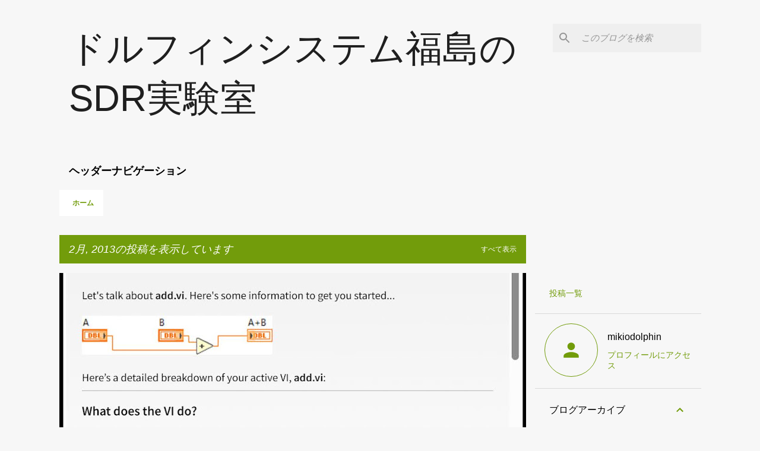

--- FILE ---
content_type: text/plain
request_url: https://www.google-analytics.com/j/collect?v=1&_v=j102&a=2146541117&t=pageview&_s=1&dl=http%3A%2F%2Fmikioblog.dolphinsystem.jp%2F2013%2F02%2F&ul=en-us%40posix&dt=%E3%83%89%E3%83%AB%E3%83%95%E3%82%A3%E3%83%B3%E3%82%B7%E3%82%B9%E3%83%86%E3%83%A0%E7%A6%8F%E5%B3%B6%E3%81%AESDR%E5%AE%9F%E9%A8%93%E5%AE%A4&sr=1280x720&vp=1280x720&_u=IEBAAEABAAAAACAAI~&jid=512705336&gjid=1286880859&cid=367957245.1768396873&tid=UA-43686775-2&_gid=1966722813.1768396873&_r=1&_slc=1&z=485780872
body_size: -453
content:
2,cG-YV1X7H6LJ3